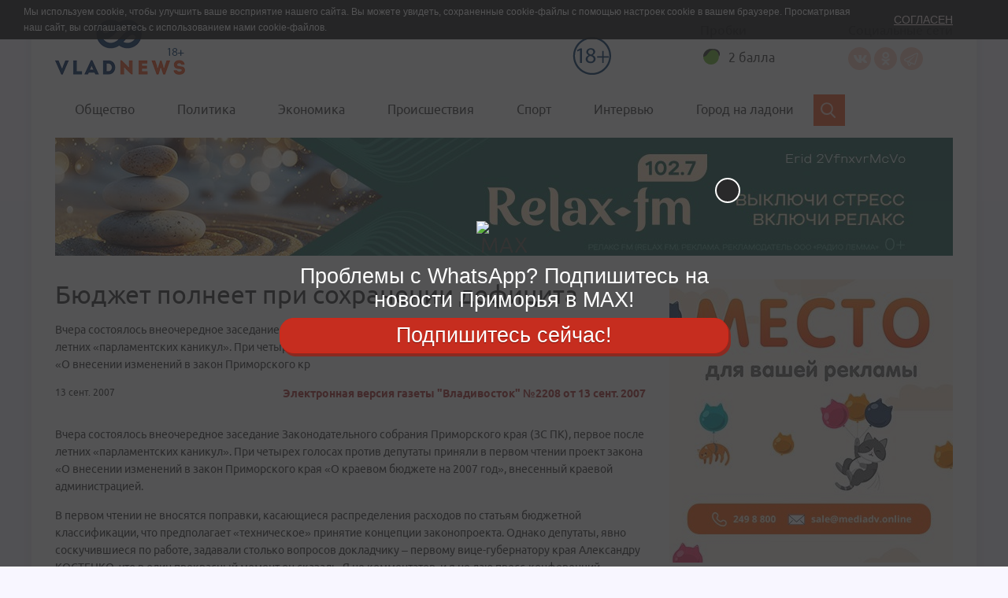

--- FILE ---
content_type: text/html; charset=UTF-8
request_url: https://vladnews.ru/ev/vl/2208/6429/byudzhet_polneet
body_size: 14539
content:
<!DOCTYPE html>
<html lang="ru">
    <head >
        <title>Бюджет полнеет при сохранении дефицита</title>
        <meta name="keywords" />
<meta name="description" content="metadescription" />
<meta name="robots" content="all" />
<meta name="viewport" content="width=device-width, initial-scale=1.0" />
<meta name="Content-type" content="text/html; charset=utf-8" />
<meta name="google-site-verification" content="7K2OK9n2fAuGt2q1oWf5KSxmPvgJH-0uF95UrY3nxf8" />
<meta name="yandex-verification" content="acca09f288e97a62" />
<meta property="og:title" content="Бюджет полнеет при сохранении дефицита" />
<meta property="og:description" content="metadescription" />
<meta property="og:url" content="//vladnews.ru/ev/vl/2208/6429/byudzhet_polneet" />
<meta property="og:type" content="article" />


        
        

            <link rel="stylesheet" href="/style.css?v2.0" type="text/css" media="all"/>
                
                                                            
            <link rel="alternate" title='RSS-лента Информационного портала Владивосток vladnews.ru", Все новости' href='/rss.xml' type='application/rss+xml'/>
            <link rel="alternate" title='RSS-лента газеты Владивосток' href='/yandex.xml' type='application/rss+xml'/>

        
        
    



    </head>

<body>
<div class="sealine-zone" data-zone="682403743"></div>
<div class="sealine-zone" data-zone="970239218"></div>
    <!--LiveInternet counter--><script type="text/javascript">
        new Image().src = "//counter.yadro.ru/hit?r"+
            escape(document.referrer)+((typeof(screen)=="undefined")?"":
                ";s"+screen.width+""+screen.height+""+(screen.colorDepth?
                    screen.colorDepth:screen.pixelDepth))+";u"+escape(document.URL)+
            ";"+Math.random();</script><!--/LiveInternet-->

<!-- Yandex.Metrika counter -->
<script type="text/javascript" >
   (function(m,e,t,r,i,k,a){m[i]=m[i]||function(){(m[i].a=m[i].a||[]).push(arguments)};
   m[i].l=1*new Date();k=e.createElement(t),a=e.getElementsByTagName(t)[0],k.async=1,k.src=r,a.parentNode.insertBefore(k,a)})
   (window, document, "script", "https://mc.yandex.ru/metrika/tag.js", "ym");

   ym(67604965, "init", {
        clickmap:true,
        trackLinks:true,
        accurateTrackBounce:true,
        webvisor:true
   });
</script>
<noscript><div><img src="https://mc.yandex.ru/watch/67604965" style="position:absolute; left:-9999px;" alt="" /></div></noscript>
<!-- /Yandex.Metrika counter -->

<div class="cookies" id="overlay" style="display: block;">
    <p><span>Мы используем cookie, чтобы улучшить ваше восприятие нашего сайта. Вы можете увидеть, сохраненные cookie-файлы с помощью настроек cookie в вашем браузере. </span>Просматривая наш сайт, вы соглашаетесь с использованием нами <a href="https://ru.wikipedia.org/wiki/Cookie" target="_blank">cookie-файлов</a>.</p>
    <button class="cookies__close-button" id="hide_popup">Согласен</button>
</div>


<script>
    function getCookie(name) {
        var cookie_arr = document.cookie.split('; ');
        var cookie_obj = {};
        for (var i=0; i<cookie_arr.length; i++) {
            var nv = cookie_arr[i].split('=');
            cookie_obj[nv[0]] = nv[1];
        }
        return cookie_obj[name];
    }
    var overlay_div = document.getElementById('overlay');
    if ( getCookie('hide_popup') === 'yes' ) {
        overlay_div.style.display='none';
    }
    else
    {
        overlay_div.style.display='block';
    }
    document.getElementById('hide_popup')
        .addEventListener('click', function() {
            var date = new Date(new Date().getTime() + 60 * 1000 * 60 * 24 * 365);
            document.cookie = "hide_popup=yes; path=/; expires=" + date.toUTCString();
            overlay_div.style.display='none';
        });
</script>


    




    <div id="panel" class="container wrapper" data-panel="true">

            
    
                    

            

            
			<!-- test -->
            
            

                    



    <header class="header">
		<script>window.yaContextCb=window.yaContextCb||[]</script>
		<script src="https://yandex.ru/ads/system/context.js" async></script>
        <div class="header-top">
            <div class="row">
                <div class="col-sm-4 col-md-2">
                    <a href="/" class="logo">
                        
<img alt="VladNews.png" title="VladNews.png" src="/uploads/reference/2020/05/25/39ad76c65c57e88707ab27f3e2840fdb006a461a.png" width="165" height="70" id="logo"  />
                    </a>
                    <div class="header-search header-search--mobile">
                        <div class="header-search__field">
                            <input type="text">
                        </div>
                                                                                                </div>
                </div>
				<!-- A2 -->
                <div class="col-md-4 col-lg-5">
                    
                                                                

                </div>
                <div class="col-xs-12 col-sm-8 col-md-6 col-lg-5">
                    <div class="header-informer-container header-mobile-menu"><!-- Мобильное меню -->
                        <button class="header-mobile-menu__button toggle-button" type=button>
                            Меню
                        </button>
                        <div style="width: 40px;">
                            <div class="header-informer hidden-xs" style="margin-left:-36px; margin-top:22px; width: 53px; height: 48px; background-position-x: 0; background-position-y: -2px; background-image: url('/bundles/app/img/18+.png?v2.0')"></div>
                        </div>

                        <div class="header-informer">
                            <span class="header-informer__title">Пробки</span>
                                                                                                                    <div class="traffic-summary__visual" style="background: white;padding-bottom: 6px;padding-right: 6px;padding-left: 2px;">
                                <div class="traffic-summary__visual-icon traffic-summary__visual-icon_color_green"></div>
                                <div class="traffic-summary__visual-text">
                                                                                                                                                    <a class="link link_theme_normal i-bem link_js_inited"  href="/traffic" target="_blank">
                                        2 балла
                                    </a>
                                </div>
                            </div>
                                                    </div>

                        <div class="header-social header-social--desktop">
                            <div class="header-social__title">Социальные сети</div>
                            <a href="https://vk.com/vladnewsru" class="header-social__link header-social__link--vk" target="_blank">Вконтакте</a>
                            <!--a href="" class="header-social__link header-social__link--fb" target="_blank">Facebook</a-->
                            <a href="http://ok.ru/group/54917522259997" class="header-social__link header-social__link--ok" target="_blank">Одноклассники</a>
                            <!--a href="http://twitter.com/Vladnews" class="header-social__link header-social__link--tw" target="_blank">Twitter</a-->
                            <!--a href="" class="header-social__link header-social__link--inst" ><p>Instagram</p></a-->
                            <a href="https://teleg.run/vladnewsru" class="header-social__link header-social__link--telegram" ><p>Telegram</p></a>

                        </div>

                    </div>
                </div>
            </div>
        </div>

                            

        <div class="row">
            <div class="col-sm-12">
                <div class="header-menu">

                                            <div class="header-menu__item">


                                                                                                     

                                                    <a class="" href="/rubrics/obshchestvo">Общество</a>
                        

                        </div>
                                            <div class="header-menu__item">


                                                                                                     

                                                    <a class="" href="/rubrics/politika">Политика</a>
                        

                        </div>
                                            <div class="header-menu__item">


                                                                                                     

                                                    <a class="" href="/rubrics/ekonomika">Экономика</a>
                        

                        </div>
                                            <div class="header-menu__item">


                                                                                                     

                                                    <a class="" href="/rubrics/proisshestviia">Происшествия</a>
                        

                        </div>
                                            <div class="header-menu__item">


                                                                                                     

                                                    <a class="" href="/rubrics/sport">Спорт</a>
                        

                        </div>
                                            <div class="header-menu__item">


                                                                                                     

                                                    <a class="" href="/rubrics/interviu">Интервью</a>
                        

                        </div>
                                            <div class="header-menu__item">


                                                                                                     

                                                    <a class="" href="/rubrics/gorod-na-ladoni">Город на ладони</a>
                        

                        </div>
                    
                </div>
                                                                                                                                                                                                                                                                                                                        
                <div class="header-search">
                    <div class="header-search__field">
                        <input type="text">
                    </div>
                                                            
                    <form id="demo-b" action="/search">
                        <input type="search" name="q" id="q" aria-label="Search">
                    </form>

                </div>
            </div>
        </div>




    </header>



                



    
        
            <div class=" hidden-sm hidden-xs"
                 data-newsb="257"
                                            style="margin-bottom: 30px;"
                    >
                
        <div class="erirtoken"></div>

        <a title="Релакс" href="/newsb/away/257" target="_blank">
            
<img alt="Релакс" title="Релакс" src="/uploads/newsb/2025/12/27/c376c81d3ae00c48118885c2d07d8d9e8d453aca.jpeg" width="1140" height="150"  />
        </a>

    

            </div>
            

                



            <div style="float:inherit">
            <div class=" hidden-md hidden-lg">
<!-- Yandex.RTB R-A-5705458-11 -->
<div id="yandex_rtb_R-A-5705458-11"></div>
<script>
window.yaContextCb.push(() => {
    Ya.Context.AdvManager.render({
        "blockId": "R-A-5705458-11",
        "renderTo": "yandex_rtb_R-A-5705458-11"
    })
})
</script>
</div>
        </div>
    

        

    
			<!-- test -->
            
    
                    

            

            

                <main>
                    

                    
                    
    
                    

            

            

                    <div class="row">
                        <div class="col-md-8">
                            
    
        
            
            
                
<main class="main-content">
    <div class="post-heading">
        <h1>Бюджет полнеет при сохранении дефицита</h1>
        <p class="post-heading__subtitle">Вчера состоялось внеочередное заседание Законодательного собрания Приморского края (ЗС ПК), первое после летних «парламентских каникул». При четырех голосах против депутаты приняли в первом чтении проект закона «О внесении изменений в закон Приморского кр</p>
        <div class="post-heading__meta">
            <span class="post-heading__time">13 сент. 2007</span>
            <a href="/ev/vl/2208" class="post-heading__theme">Электронная версия газеты &quot;Владивосток&quot; №2208  от 13 сент. 2007</a>
        </div>
    </div>

    
    <p>Вчера состоялось внеочередное заседание Законодательного собрания Приморского края (ЗС ПК), первое после летних «парламентских каникул». При четырех голосах против депутаты приняли в первом чтении проект закона «О внесении изменений в закон Приморского края «О краевом бюджете на 2007 год», внесенный краевой администрацией.</p><p>В первом чтении не вносятся поправки, касающиеся распределения расходов по статьям бюджетной классификации, что предполагает «техническое» принятие концепции законопроекта. Однако депутаты, явно соскучившиеся по работе, задавали столько вопросов докладчику – первому вице-губернатору края Александру КОСТЕНКО, что в один прекрасный момент он сказал: «Я не комментатор, и я не даю пресс-конференций».</p><p>Как уже сообщал «В», общий рост дополнительных доходов, ставший причиной очередной корректировки бюджета-2007, составил 2,559 миллиарда рублей, на столько же увеличиваются расходы. Эту сумму составляют дополнительные поступления из федерального центра (659 миллионов рублей) и поступления за счет роста собственных налоговых и неналоговых доходов краевого бюджета в размере 1,9 миллиарда рублей. Рост собственных доходов достигнут не за счет повышения налоговых ставок, но за счет увеличения массы налогов, уточнил Костенко. С учетом предлагаемых изменений доходная часть краевого бюджета текущего года составит 36,623 миллиарда рублей, расходная – 38,823 миллиарда. Прогноз Александра Костенко, сделанный в конце прошлого года при принятии краевого бюджета–2007, полностью оправдался: он говорил о том, что консолидированный бюджет Приморского края по итогам года превысит 40 миллиардов рублей, но уже сейчас ясно, что эта сумма превысит 47 млрд. рублей.</p><p>Средства, дополнительно поступающие в Приморье из федерального бюджета, имеют целевой характер и будут направлены на поддержку сельского хозяйства, реализацию приоритетных национальных проектов, высокотехнологичную медицинскую помощь приморцам, переселение граждан из ветхого и аварийного жилья.</p><p>Собственные доходы позволили увеличить финансирование ряда социально значимых направлений, причем Костенко отметил, что были учтены предложения и пожелания депутатов ЗС ПК. Дополнительные 150 миллионов рублей предложено направить на субвенции учителям, на 122 миллиона увеличиваются расходы на содержание учреждений здравоохранения, на 65 миллионов – расходы учреждений образования. Дополнительные 23 миллиона планируется выделить на материальное обеспечение приемных семей. Оказавшееся накануне вступления в отопительный сезон в плачевном положении КГУП  «Примтеплоэнерго» (которому потребители услуг предприятия задолжали более миллиарда рублей) получит-таки дополнительную финансовую помощь, но в размере не 1,5 миллиарда рублей, как хотелось бы коммунальщикам, а 800 миллионов рублей – если во втором чтении депутаты не внесут свои коррективы.</p><p>Отметим также, что 10 миллионов рублей при корректировке краевого бюджета должна получить сборная Приморья по бадминтону, которая отличается от «Луча-Энергии» высокой эффективностью использования бюджетных средств: команда «Бадминтон-Приморье» этим летом выиграла чемпионат Европы.</p>


            <p><b>Автор:</b>
            Александр Карташов Анисимович
        </p>
    
                                    
</main>
<div class="post-meta">
    <div class="post-meta__social">
            </div>
</div>




        
            <div class="hidden-md hidden-lg">
                <!-- Yandex.RTB R-A-139878-2 -->
                <div id="yandex_rtb_R-A-139878-2"></div>
                <script type="text/javascript">
                    (function(w, d, n, s, t) {
                        w[n] = w[n] || [];
                        w[n].push(function() {
                            Ya.Context.AdvManager.render({
                                blockId: "R-A-139878-2",
                                renderTo: "yandex_rtb_R-A-139878-2",
                                async: true
                            });
                        });
                        t = d.getElementsByTagName("script")[0];
                        s = d.createElement("script");
                        s.type = "text/javascript";
                        s.src = "//an.yandex.ru/system/context.js";
                        s.async = true;
                        t.parentNode.insertBefore(s, t);
                    })(this, this.document, "yandexContextAsyncCallbacks");
                </script>
            </div>

            <div class="hidden-xs">
                <!-- Yandex.RTB R-A-139878-1 -->
                <div id="yandex_rtb_R-A-139878-1"></div>
                <script type="text/javascript">
                    (function(w, d, n, s, t) {
                        w[n] = w[n] || [];
                        w[n].push(function() {
                            Ya.Context.AdvManager.render({
                                blockId: "R-A-139878-1",
                                renderTo: "yandex_rtb_R-A-139878-1",
                                async: true
                            });
                        });
                        t = d.getElementsByTagName("script")[0];
                        s = d.createElement("script");
                        s.type = "text/javascript";
                        s.src = "//an.yandex.ru/system/context.js";
                        s.async = true;
                        t.parentNode.insertBefore(s, t);
                    })(this, this.document, "yandexContextAsyncCallbacks");
                </script>
            </div>
        

<div class="comments">
            <div class="comments">
            <div id="mc-container"></div>
            <script type="text/javascript">
                cackle_widget = window.cackle_widget || [];
                cackle_widget.push({widget: 'Comment', id: 56086});
                (function() {
                    var mc = document.createElement('script');
                    mc.type = 'text/javascript';
                    mc.async = true;
                    mc.src = ('https:' == document.location.protocol ? 'https' : 'http') + '://cackle.me/widget.js';
                    var s = document.getElementsByTagName('script')[0]; s.parentNode.insertBefore(mc, s.nextSibling);
                })();
            </script>
            <a id="mc-link" href="http://cackle.me">Комментарии для сайта <b style="color:#4FA3DA">Cackl</b><b style="color:#F65077">e</b></a>
        </div>
    </div>





            
                        
                        </div>
                        <div class="col-md-4">
                            <div class="sidebar">
                                
    
                    

                    



    
        
            <div class=" hidden-sm hidden-xs"
                 data-newsb="210"
                                            style="margin-bottom: 30px;"
                    >
                
        <div class="erirtoken"></div>

        <a title="ДМЦ" href="/newsb/away/210" target="_blank">
            
<img alt="ДМЦ" title="ДМЦ" src="/uploads/newsb/2025/08/22/a16ab062ddc1962f519bda6e60c652244c6939fa.jpeg" width="360" height="360"  />
        </a>

    

            </div>
            

                


                                        
                                                                                                                                                                                                                                                                                                                                                                        

    <div class="sidebar-widget main-news">
        <div class="sidebar-widget__heading">
           Важные новости
        </div>

                                    <div class="post-item">
                    <a href="//vladnews.ru/2026-02-04/263275/goroskop_fevralya">
<img alt="21.jpg" title="21.jpg" src="/uploads/news/2026/02/03/thumb_558712_news_xl.jpeg" width="360" height="235" class="post-item__img"  />
</a>
                    <h3 class="post-item__title"><a href="//vladnews.ru/2026-02-04/263275/goroskop_fevralya">Гороскоп на 4 февраля</a></h3>
                                        <span class="post-item__date">
                                                    сегодня, 07:19
                                            </span>
                </div>
                                                <div class="post-item">
                    <div class="clearfix">
                        <a href="//vladnews.ru/2026-02-03/263308/nalogovye_itogi">
<img alt="5641545845641.jpg" title="5641545845641.jpg" src="/uploads/news/2026/02/03/thumb_558774_news_xxs.jpeg" width="125" height="80" class="post-item__img-float"  />
</a>
                        <p><a href="//vladnews.ru/2026-02-03/263308/nalogovye_itogi">Налоговые итоги Приморья: драйверы роста и новые режимы</a></p>
                    </div>
                </div>
                                                <div class="post-item">
                    <div class="clearfix">
                        <a href="//vladnews.ru/2026-02-03/263307/eksportnyy_potencial">
<img alt="thumb_558730_news_xxxl (1).jpeg" title="thumb_558730_news_xxxl (1).jpeg" src="/uploads/news/2026/02/03/thumb_558773_news_xxs.jpeg" width="125" height="80" class="post-item__img-float"  />
</a>
                        <p><a href="//vladnews.ru/2026-02-03/263307/eksportnyy_potencial">Экспортный потенциал Приморья: от морских биодобавок до медтуризма</a></p>
                    </div>
                </div>
                                                <div class="post-item">
                    <div class="clearfix">
                        <a href="//vladnews.ru/2026-02-03/263305/primore_vveli">
<img alt="thumb_557281_news_xxxl.jpeg" title="thumb_557281_news_xxxl.jpeg" src="/uploads/news/2026/02/03/thumb_558768_news_xxs.jpeg" width="125" height="80" class="post-item__img-float"  />
</a>
                        <p><a href="//vladnews.ru/2026-02-03/263305/primore_vveli">В Приморье ввели режим повышенной готовности из-за грядущих снегопадов</a></p>
                    </div>
                </div>
                    
    </div>



                



    
        
            <div class=" hidden-sm hidden-xs"
                 data-newsb="211"
                                            style="margin-bottom: 30px;"
                    >
                
        <div class="erirtoken"></div>

        <a title="ДМЦ" href="/newsb/away/211" target="_blank">
            
<img alt="ДМЦ" title="ДМЦ" src="/uploads/newsb/2025/08/22/402a75aa767482c0d9e3880c03e98943632c9387.jpeg" width="360" height="360"  />
        </a>

    

            </div>
            

                



    <div class="sidebar-widget other-news">
        <div class="sidebar-widget__heading">
            Другие новости
        </div>
                         <div class="post-item post-border ">
        <div class="clearfix">
            <a href="//vladnews.ru/2026-02-04/263275/goroskop_fevralya">
<img alt="21.jpg" title="21.jpg" src="/uploads/news/2026/02/03/thumb_558712_news_xxs.jpeg" width="125" height="80" class="post-item__img-float"  />
</a>
            <div class="post-item__title"><a href="//vladnews.ru/2026-02-04/263275/goroskop_fevralya">Гороскоп на 4 февраля</a></div>
        </div>
        <p><a href="//vladnews.ru/2026-02-04/263275/goroskop_fevralya">Сегодня гороскоп не будет склонять к поиску легких путей, наоборот, чем изворотливее путь, тем интереснее</a></p>
        <span class="post-item__date">
                            сегодня, 07:19
                    </span>
                                            </div>

                         <div class="post-item post-border ">
        <div class="clearfix">
            <a href="//vladnews.ru/2026-02-04/263266/roskachestve_obyasnili">
<img alt="795c6691009311f1a1ccf27b0edfe657_1.jpg" title="795c6691009311f1a1ccf27b0edfe657_1.jpg" src="/uploads/news/2026/02/03/thumb_558700_news_xxs.jpeg" width="125" height="80" class="post-item__img-float"  />
</a>
            <div class="post-item__title"><a href="//vladnews.ru/2026-02-04/263266/roskachestve_obyasnili">В Роскачестве объяснили, какие продукты к Масленице лучше купить уже сейчас</a></div>
        </div>
        <p><a href="//vladnews.ru/2026-02-04/263266/roskachestve_obyasnili">Эксперт рекомендует заранее приобрести базовые продукты для блинов</a></p>
        <span class="post-item__date">
                            сегодня, 06:28
                    </span>
                                            </div>

                         <div class="post-item post-border ">
        <div class="clearfix">
            <a href="//vladnews.ru/2026-02-04/263273/samym_dlinnym">
<img alt="image (1).jpg" title="image (1).jpg" src="/uploads/news/2026/02/03/thumb_558709_news_xxs.jpeg" width="125" height="80" class="post-item__img-float"  />
</a>
            <div class="post-item__title"><a href="//vladnews.ru/2026-02-04/263273/samym_dlinnym">Самым длинным рабочим месяцем в 2026 году будет июль</a></div>
        </div>
        <p><a href="//vladnews.ru/2026-02-04/263273/samym_dlinnym">По 22 рабочих дня ожидается в апреле, сентябре, октябре и декабре</a></p>
        <span class="post-item__date">
                            сегодня, 05:28
                    </span>
                                            </div>

                         <div class="post-item post-border ">
        <div class="clearfix">
            <a href="//vladnews.ru/2026-02-04/263221/eksperty_rasskazali">
<img alt="2026-02-02 12.34.31.jpg" title="2026-02-02 12.34.31.jpg" src="/uploads/news/2026/02/02/thumb_558641_news_xxs.jpeg" width="125" height="80" class="post-item__img-float"  />
</a>
            <div class="post-item__title"><a href="//vladnews.ru/2026-02-04/263221/eksperty_rasskazali">Эксперты рассказали о рисках заражения вирусом Нипах</a></div>
        </div>
        <p><a href="//vladnews.ru/2026-02-04/263221/eksperty_rasskazali">Инфекция может вызывать тяжёлые поражения нервной системы</a></p>
        <span class="post-item__date">
                            сегодня, 04:32
                    </span>
                                            </div>

        
                                </div>


                



    
            

                



    <div class="sidebar-widget">
        <h3 class="sidebar-widget__title">Фоторепортаж</h3>
        <div class="photo-story">
                            <div class="photo-story__item">
                    <div class="photo-story__label">
                        27 фото
                    </div>
                    <a href="//vladnews.ru/2026-01-27/262897/vladivostoke_pochtili">
                        
<img alt="Vozlozhenie-_18_.jpg" title="Vozlozhenie-_18_.jpg" src="/uploads/news/2026/01/27/thumb_558216_news_s.jpeg" width="250" height="250"  />
                    </a>
                    <a href="//vladnews.ru/2026-01-27/262897/vladivostoke_pochtili" class="photo-story__title">
                        Во Владивостоке почтили память защитников и жителей блокадного Ленинграда
                    </a>
                </div>
                            <div class="photo-story__item">
                    <div class="photo-story__label">
                        8 фото
                    </div>
                    <a href="//vladnews.ru/2026-01-25/262742/vladivostoke_pochtili">
                        
<img alt="1-_3_.jpg" title="1-_3_.jpg" src="/uploads/news/2026/01/25/thumb_558018_news_s.jpeg" width="250" height="250"  />
                    </a>
                    <a href="//vladnews.ru/2026-01-25/262742/vladivostoke_pochtili" class="photo-story__title">
                        Во Владивостоке почтили память Владимира Высоцкого традиционным концертом
                    </a>
                </div>
                            <div class="photo-story__item">
                    <div class="photo-story__label">
                        9 фото
                    </div>
                    <a href="//vladnews.ru/2026-01-25/262732/teplye_basseyny">
                        
<img alt="kontseptsiyu-razvitiya-SHamory-predstavili-vo-Vladivostoke-_1_.jpg" title="kontseptsiyu-razvitiya-SHamory-predstavili-vo-Vladivostoke-_1_.jpg" src="/uploads/news/2026/01/25/thumb_557989_news_s.jpeg" width="250" height="250"  />
                    </a>
                    <a href="//vladnews.ru/2026-01-25/262732/teplye_basseyny" class="photo-story__title">
                        Теплые бассейны и новый променад: Шамора станет круглоголичным курортом
                    </a>
                </div>
                        <!--
            <div class="photo-story__item">
                <div class="photo-story__label">
                    7 фото
                </div>
                <a href="#">
                    <img src="img/photo-story-img-2.jpg" alt="">
                </a>
                <a href="#" class="photo-story__title">
                    Такие однотипные, но родные края
                </a>
            </div>
            <div class="photo-story__item">
                <div class="photo-story__label">
                    7 фото
                </div>
                <a href="#">
                    <img src="img/photo-story-img-3.jpg" alt="">
                </a>
                <a href="#" class="photo-story__title">
                    Конкурс бариста, выиграл наш земляк
                </a>
            </div>
            <div class="photo-story__item">
                <div class="photo-story__label">
                    7 фото
                </div>
                <a href="#">
                    <img src="img/photo-story-img-4.jpg" alt="">
                </a>
                <a href="#" class="photo-story__title">
                    Работа руками. Прошла выставка ручной работы
                </a>
            </div> -->
        </div>
    </div>



        

            
                            </div>
                        </div>
                    </div>

                    
    
                    

            

            

                    <div class="row">
                        <div class="col-sm-12">
                            
    
                    

            

            
                        </div>
                    </div>

                </main>

                            
            

                    


                                
                    
                                                                


                                    
                            
    <footer class="footer">
        <div class="row">
            <div class="col-sm-3">
                <p>© 1997 - 2026 VLADNEWS</p>
                <p>При любом использовании материалов ссылка на vladnews.ru обязательна. Коммерческий отдел 8 (423) 249-8800</p>
                <div class="policy">
                     <a href="/policy">Политика обработки персональных данных</a>
                </div>
            </div>
            <div class="col-sm-9">
                <div class="footer-menu">
                    <b class="footer-menu__title">Рубрики</b>
                    <ul class="footer-menu__list">

                                                                                                                        <li class="footer-menu__item"> <a href="/rubrics/obshchestvo">Общество</a></li>
                                                                                                                                                                                    <li class="footer-menu__item"> <a href="/rubrics/politika">Политика</a></li>
                                                                                                                                                                                    <li class="footer-menu__item"> <a href="/rubrics/ekonomika">Экономика</a></li>
                                                                                                                                                                                    <li class="footer-menu__item"> <a href="/rubrics/proisshestviia">Происшествия</a></li>
                                                                                                                                                                                                                                                
                    </ul>
                    <ul class="footer-menu__list" >
                                                                                                                                                                                                                                                                                                    <li class="footer-menu__item"> <a href="/rubrics/sport">Спорт</a></li>
                                                                                                                <li class="footer-menu__item"> <a href="/rubrics/interviu">Интервью</a></li>
                                                                                                                <li class="footer-menu__item"> <a href="/rubrics/gorod-na-ladoni">Город на ладони</a></li>
                                                                        </ul>
                </div>
                <div class="footer-menu">

                    <b class="footer-menu__title">Издательство</b>

                                                <ul class="footer-menu__list">
            
                <li class="footer-menu__item li-first">        <a href="/reklama" class="">Реклама</a>        
    </li>

    
                <li class="footer-menu__item last">        <a href="/about" class="">Редакция</a>        
    </li>


    </ul>


                                                <ul class="footer-menu__list">
            
                <li class="footer-menu__item li-first">        <a href="/arch" class="">Архив газеты &quot;Владивосток&quot;</a>        
    </li>

    
                <li class="footer-menu__item last">        <a href="/archive" class="">Архив новостей</a>        
    </li>


    </ul>


                </div>
                <div class="footer-menu">
                    <b class="footer-menu__title">Социальные сети</b>
                                                <ul class="footer-menu__list">
            
                <li class="footer-menu__item li-first">        <a href="https://vk.com/vladnewsru" class="">vkontakte</a>        
    </li>

    
                <li class="footer-menu__item">        <a href="http://ok.ru/group/54917522259997" class="">Одноклассники</a>        
    </li>

    
                <li class="footer-menu__item last">        <a href="https://teleg.run/vladnewsru" class="">Телеграм</a>        
    </li>


    </ul>

                </div>
            </div>
            <div class="col-sm-8">
                <div class="footer__certificate">
				<!-- выходные данные -->
                    <div>На данном сайте распространяется информация сетевого издания "VLADNEWS" - свидетельство о регистрации СМИ ЭЛ № ФС 77 - 72742, выдано Федеральной службой по надзору в сфере связи, информационных технологий и массовых коммуникаций (Роскомнадзор) 17 мая 2018 г. Учредитель ООО "Дальневосточный Медиа Центр". 690091, Приморский край, г. Владивосток, ул. Уборевича, д.20А, офис 13.  Главный редактор Юркевич Дмитрий Юрьевич. Адрес редакции: 690091, Приморский край, г. Владивосток, ул. Уборевича, д.20А, офис 13. Тел.: +7 (423) 2-415-600.</div>
<p><strong><a href="https://mediadv.online/">https://mediadv.online/</a></strong></p>
<div>Электронный адрес редакции: vladnews@inbox.ru. Отдел продаж «Дальневосточный Медиа Центр» sale@mediadv.online. Тел.: +7 (423) 249-8-800. 
18+</div>

<script type="text/javascript">	
	function installcookie(name, dat) {
		var expires;
		var cookstr;
		var days=30;
		expires = new Date(Date.now() + days * 24 * 60 * 60 * 1000).toUTCString();
		cookstr = name + "=" + encodeURIComponent(dat) + "; expires=" + expires + "; path=/";
		document.cookie = cookstr;
	}
	
	function findCoockie() {
		console.log("HH");
		var myCookie = getCookie("nkustcook");
		if (myCookie == null) {
			installcookie("nkustcook",1);
			return false;
			// do cookie doesn't exist stuff;
		} else {
			// do cookie exists stuff
			return true;
		}
	}

	function searchCoockie() {
		var myCookie = getCookie("nkustcook");
		if (myCookie == null) {
			return false;
		} else {
			return true;
		}
	}
	
	function getCookie(name) {
		var dc = document.cookie;
		var prefix = name + "=";
		var begin = dc.indexOf("; " + prefix);
		if (begin == -1) {
			begin = dc.indexOf(prefix);
			if (begin != 0) return null;
		}
		else
		{
			begin += 2;
			var end = document.cookie.indexOf(";", begin);
			if (end == -1) {
			end = dc.length;
			}
		}
		// because unescape has been deprecated, replaced with decodeURI
		//return unescape(dc.substring(begin + prefix.length, end));
		return decodeURI(dc.substring(begin + prefix.length, end));
	} 
	
	
	function getRandomInt(min, max) {
		min = Math.ceil(min);
		max = Math.floor(max);
		return Math.floor(Math.random() * (max - min + 1)) + min;
	}

		
	
		if (searchCoockie() == false) {
				
			var whatsarr = new Array(
'https://chat.whatsapp.com/EwVrpFB83yj9NVk8AT00MY',
'https://chat.whatsapp.com/EwVrpFB83yj9NVk8AT00MY'
				);
			var instalink = 'https://www.instagram.com/astv_ru/';
			var maxlink = 'https://max.ru/vladnews';
			var customlink = 'https://t.me/vladnewsru/9210';
			var tglink = 'https://t.me/vladnewsru';
			var d = new Date();
			var n = d.getHours();
			var w = d.getDay();
			var showpopupvar = 0; /* always show popup, even if cookie set */
			var showpopuptimer = 1; /* seconds before popup */
			var whrand = getRandomInt(0, whatsarr.length-1);
			var whlink = whatsarr[whrand];

			/** check if mobile **/
			window.mobileAndTabletcheck = function() {
				var check = false; (function(a){if(/(android|bb\d+|meego).+mobile|avantgo|bada\/|blackberry|blazer|compal|elaine|fennec|hiptop|iemobile|ip(hone|od)|iris|kindle|lge |maemo|midp|mmp|mobile.+firefox|netfront|opera m(ob|in)i|palm( os)?|phone|p(ixi|re)\/|plucker|pocket|psp|series(4|6)0|symbian|treo|up\.(browser|link)|vodafone|wap|windows ce|xda|xiino|android|ipad|playbook|silk/i.test(a)||/1207|6310|6590|3gso|4thp|50[1-6]i|770s|802s|a wa|abac|ac(er|oo|s\-)|ai(ko|rn)|al(av|ca|co)|amoi|an(ex|ny|yw)|aptu|ar(ch|go)|as(te|us)|attw|au(di|\-m|r |s )|avan|be(ck|ll|nq)|bi(lb|rd)|bl(ac|az)|br(e|v)w|bumb|bw\-(n|u)|c55\/|capi|ccwa|cdm\-|cell|chtm|cldc|cmd\-|co(mp|nd)|craw|da(it|ll|ng)|dbte|dc\-s|devi|dica|dmob|do(c|p)o|ds(12|\-d)|el(49|ai)|em(l2|ul)|er(ic|k0)|esl8|ez([4-7]0|os|wa|ze)|fetc|fly(\-|_)|g1 u|g560|gene|gf\-5|g\-mo|go(\.w|od)|gr(ad|un)|haie|hcit|hd\-(m|p|t)|hei\-|hi(pt|ta)|hp( i|ip)|hs\-c|ht(c(\-| |_|a|g|p|s|t)|tp)|hu(aw|tc)|i\-(20|go|ma)|i230|iac( |\-|\/)|ibro|idea|ig01|ikom|im1k|inno|ipaq|iris|ja(t|v)a|jbro|jemu|jigs|kddi|keji|kgt( |\/)|klon|kpt |kwc\-|kyo(c|k)|le(no|xi)|lg( g|\/(k|l|u)|50|54|\-[a-w])|libw|lynx|m1\-w|m3ga|m50\/|ma(te|ui|xo)|mc(01|21|ca)|m\-cr|me(rc|ri)|mi(o8|oa|ts)|mmef|mo(01|02|bi|de|do|t(\-| |o|v)|zz)|mt(50|p1|v )|mwbp|mywa|n10[0-2]|n20[2-3]|n30(0|2)|n50(0|2|5)|n7(0(0|1)|10)|ne((c|m)\-|on|tf|wf|wg|wt)|nok(6|i)|nzph|o2im|op(ti|wv)|oran|owg1|p800|pan(a|d|t)|pdxg|pg(13|\-([1-8]|c))|phil|pire|pl(ay|uc)|pn\-2|po(ck|rt|se)|prox|psio|pt\-g|qa\-a|qc(07|12|21|32|60|\-[2-7]|i\-)|qtek|r380|r600|raks|rim9|ro(ve|zo)|s55\/|sa(ge|ma|mm|ms|ny|va)|sc(01|h\-|oo|p\-)|sdk\/|se(c(\-|0|1)|47|mc|nd|ri)|sgh\-|shar|sie(\-|m)|sk\-0|sl(45|id)|sm(al|ar|b3|it|t5)|so(ft|ny)|sp(01|h\-|v\-|v )|sy(01|mb)|t2(18|50)|t6(00|10|18)|ta(gt|lk)|tcl\-|tdg\-|tel(i|m)|tim\-|t\-mo|to(pl|sh)|ts(70|m\-|m3|m5)|tx\-9|up(\.b|g1|si)|utst|v400|v750|veri|vi(rg|te)|vk(40|5[0-3]|\-v)|vm40|voda|vulc|vx(52|53|60|61|70|80|81|83|85|98)|w3c(\-| )|webc|whit|wi(g |nc|nw)|wmlb|wonu|x700|yas\-|your|zeto|zte\-/i.test(a.substr(0,4))) check = true;})(navigator.userAgent||navigator.vendor||window.opera);
				return check;
			};
											
			function showpopup() {
				var tmp = document.getElementById("fullscreenmf");
				tmp.style.opacity = "1";
				tmp.style.display = "block";
				var tmp = document.getElementById("clfullscreenbutton");
				tmp.style.display = "block";
				showpopupvar = 0;
			}
											
			function hidepopup() {
				installcookie("nkustcook",1);
				document.getElementById("fullscreenmf").remove();
				//document.getElementById("fullscreenmf").style.display = "none";
			}
							
			function openlink(URL) {
				installcookie("nkustcook",1);
				document.getElementById("fullscreenmf").remove();
				//document.getElementById("fullscreenmf").style.display = "none";
				if (typeof URL !== 'undefined') {
					window.open(URL, '_blank');
				}
			}

			var blockwidth = 600;
			var fontsize = 27;
			var clfontsize = 18;
			var mobilecoef = 1;
			/*random or manual?*/
			var randtxt = 0;
			
			if (randtxt == 1) {
				ctt = getRandomInt(0,2);
			}
			
			/*select if manual*/
			if (randtxt == 0) {
				ctt = 3; /* 0 - wh, 1 - tg, 2 - insta, 3 - MAX, 4 - custom */
			}
			
			if (ctt == 0) {
				var buttontxt = document.createTextNode("Нажать здесь");
				var URL = whlink;
			}
			if (ctt == 1) {
				var buttontxt = document.createTextNode("Подписаться");
				var URL = tglink;
			}
			if (ctt == 2) {
				var buttontxt = document.createTextNode("Подпишитесь сейчас!");
				var URL = instalink;
			}
			if (ctt == 3) {
				var buttontxt = document.createTextNode("Подпишитесь сейчас!");
				var URL = maxlink;
			}
			if (ctt == 4) {
				var buttontxt = document.createTextNode("Подписаться!");
				var URL = customlink;
			}
			var buttontxtclose = document.createTextNode("Закрыть");

			var mobile = window.mobileAndTabletcheck();
			if (mobile) {
				fontsize = fontsize * mobilecoef;
				blockwidth = 280;
			}
			var mobile = window.mobileAndTabletcheck();
			if (mobile) {
				fontsize = fontsize * mobilecoef;
			}
			var lineheig = fontsize*1.1;
			//var showtimer = setInterval(whTimer, showpopuptimer * 1000);				

			/** overlay **/
			var overlay = document.createElement('div');
			overlay.id = 'fullscreenmf';
			overlay.style.cssText = 'margin: 0px; padding:0; z-index: 9991; position: absolute; width: 100%; height: 100%; background-color: rgba(41, 41, 42, 0.8); top: 0; left: 0;';
			overlay.onclick = function (e) {openlink(URL)};
			document.body.appendChild(overlay);

			/** center **/
			var center = document.createElement('div');
			center.id = 'centerfs';
			center.style.cssText = 'margin: 0; padding: 15px; font-size: ' + fontsize + 'px; line-height: ' + lineheig + 'px; z-index: 9993; position: absolute; top: 50%; left: 50%; margin-right: -50%; transform: translate(-50%, -50%);  width: ' + blockwidth + 'px; text-align: center;';
			document.getElementById("fullscreenmf").appendChild(center);
			
			/** whatsapp logo container **/
			var elem = document.createElement('div');
			elem.id = 'fssocaillogo';
			elem.style.cssText = 'margin: 10px auto; z-index: 9994; width: 70px; height: auto;';
			document.getElementById("centerfs").appendChild(elem);

			/** whatsapp logo **/
			var imgw = 70;
			var imgh = 70;
			var imgwh = document.createElement('img');

			if (ctt == 0) {
				imgwh.src = "https://astv.ru/Content/whatsapp/images/logo-whatsapp.png";
				imgwh.title = "WhatsApp";
				
				var ifr = document.createElement('a');
				ifr.id = 'fullscreenmfa';
				var linkText = document.createTextNode("Читайте свежие новости Владивостока, Приморья и Дальнего Востока в WhatsAPP, просто нажмите ссылку!");
				ifr.appendChild(linkText);
				ifr.href = whlink;
				ifr.title = "WhatsApp";
				ifr.target = "_blank";
				ifr.style.cssText = 'color: white;text-decoration: none;font-family: "Roboto Slab", "arial narrow", sans-serif; font-size:' + fontsize + 'px; line-height: ' + lineheig + 'px; text-shadow: rgb(0 0 0) 1px 1px 1px;';
			}
			if (ctt == 1) {
				imgwh.src = "https://astv.ru/Content/whatsapp/images/tglogo_big.png";
				imgwh.title = "Telegram";
				
				var ifr = document.createElement('a');
				ifr.id = 'fullscreenmfa';
				var linkText = document.createTextNode("Новости Владивостока и Дальнего Востока в Telegram");
				ifr.appendChild(linkText);
				ifr.href = tglink;
				ifr.title = "Telegram";
				ifr.target = "_blank";
				ifr.style.cssText = 'color: white;text-decoration: none;font-family: "Roboto Slab", "arial narrow", sans-serif; font-size: ' + fontsize + 'px; line-height: ' + lineheig + 'px;';
			}
			if (ctt == 2) {
				imgwh.src = "https://astv.ru/Content/whatsapp/images/insta_70x70.png";
				imgwh.title = "Instagram";
				
				var ifr = document.createElement('a');
				ifr.id = 'fullscreenmfa';
				var linkText = document.createTextNode("@astv_ru - главный Instagram-паблик Сахалина и Курил.\r\nВы ещё не с нами?\r\n");
				ifr.appendChild(linkText);
				ifr.href = instalink;
				ifr.title = "Instagram";
				ifr.target = "_blank";
				ifr.style.cssText = 'color: white;text-decoration: none;font-family: "Roboto Slab", "arial narrow", sans-serif; font-size: ' + fontsize + 'px; line-height: ' + lineheig + 'px;';
			}
			if (ctt == 3) {
				imgwh.src = "https://astv.ru/Content/whatsapp/images/max_70x70.png";
				imgwh.title = "MAX";
				
				var ifr = document.createElement('a');
				ifr.id = 'fullscreenmfa';
				var linkText = document.createTextNode("Проблемы с WhatsApp?\r\nПодпишитесь на новости Приморья в MAX!\r\n");
				ifr.appendChild(linkText);
				ifr.href = maxlink;
				ifr.title = "MAX";
				ifr.target = "_blank";
				ifr.style.cssText = 'color: white;text-decoration: none;font-family: "Roboto Slab", "arial narrow", sans-serif; font-size: ' + fontsize + 'px; line-height: ' + lineheig + 'px;';
			}
			if (ctt == 4) {
				imgwh.src = "https://astv.ru/Content/whatsapp/images/tglogo_big.png";
				imgwh.title = "Instagram";
				
				var ifr = document.createElement('a');
				ifr.id = 'fullscreenmfa';
				var linkText = document.createTextNode("Хочешь живую ёлку - подписывайся\r\n");
				ifr.appendChild(linkText);
				ifr.href = customlink;
				ifr.title = "Викторина";
				ifr.target = "_blank";
				ifr.style.cssText = 'color: white;text-decoration: none;font-family: "Roboto Slab", "arial narrow", sans-serif; font-size: ' + fontsize + 'px; line-height: ' + lineheig + 'px;';
			}
			imgwh.width = imgw*mobilecoef;
			imgwh.height = imgh*mobilecoef;
			imgwh.onclick = function (e) {openlink(URL)};
			document.getElementById("fssocaillogo").appendChild(imgwh);
			
			document.getElementById("centerfs").appendChild(ifr);
			
			/** button **/
			var buttonwrapper = document.createElement('div');
			buttonwrapper.id = 'buttonwrapper';
			buttonwrapper.style.cssText = 'display: block; text-align: center; margin-top: 8px;';
			document.getElementById("centerfs").appendChild(buttonwrapper);
			
			
			/** Subscribe button **/
			var fsbutton = document.createElement('a');
			fsbutton.id = 'fullscreenbutton';
			fsbutton.href = URL;
			fsbutton.target = "_blank";
			fsbutton.appendChild(buttontxt);
			fsbutton.style.cssText = 'z-index: 9995; box-shadow: 3px 4px 0px 0px #8a2a21; background-color:#c62d1f; border-radius:18px; border:1px solid #d02718; display:block; cursor:pointer; color:#ffffff; font-family:"Roboto Slab", "arial narrow", sans-serif; font-size:' + fontsize + 'px; padding:7px 25px; text-decoration:none; text-shadow:0px 1px 0px #810e05;';
			fsbutton.onclick = function (f) {hidepopup()};
			document.getElementById("buttonwrapper").appendChild(fsbutton);
			
			/** Close button **/
			var close = document.createElement('div');
			close.id = 'clfullscreenbutton';
			close.innerHTML = "";
			close.onclick = function (g) {hidepopup()};
			close.style.cssText = "margin: 0px; padding:3px; font-size: ' + fontsize + 'px; z-index: 99999;position: absolute;right: 0;top: -30px; cursor: pointer; color: white; font-family: sans-serif; width: 32px; height: 32px; text-align: center; border-radius: 30px; border: 2px solid #fff; background: rgba(41, 41, 42, 1) url('https://astv.ru/Content/whatsapp/images/close.png') no-repeat center center;";
			document.getElementById("buttonwrapper").appendChild(close);
		}
	</script>
                </div>

            </div>
            <div class="col-sm-2">
                <div class="footer__certificate">
                <!--LiveInternet logo--><a href="//www.liveinternet.ru/click"
                                           target="_blank" aria-label="Статистика Liveinternet"><img src="//counter.yadro.ru/logo?14.6"
                                                                title="LiveInternet: показано число просмотров за 24 часа, посетителей за 24 часа и за сегодня"
                                                                alt="" border="0" width="88" height="31"/></a><!--/LiveInternet-->
                </div>
            </div>

            <div class="col-sm-2">
                <div class="footer__certificate">
				
                </div>
            </div>
        </div>
    </footer>



        

    
                </div>
	
    
            

                    

<script>window.yaContextCb=window.yaContextCb||[]</script>
<script src="https://yandex.ru/ads/system/context.js" async></script>
    <nav id="menu">
        <div class="links-list">

                            <div class="header-menu__item">

                                                                                    
                                            <a class=" links-list__link" href="/rubrics/obshchestvo">Общество</a>
                    
                                                                                                                            </div>
                            <div class="header-menu__item">

                                                                                    
                                            <a class=" links-list__link" href="/rubrics/politika">Политика</a>
                    
                                                                                                                            </div>
                            <div class="header-menu__item">

                                                                                    
                                            <a class=" links-list__link" href="/rubrics/ekonomika">Экономика</a>
                    
                                                                                                                            </div>
                            <div class="header-menu__item">

                                                                                    
                                            <a class=" links-list__link" href="/rubrics/proisshestviia">Происшествия</a>
                    
                                                                                                                            </div>
                            <div class="header-menu__item">

                                                                                    
                                            <a class=" links-list__link" href="/rubrics/sport">Спорт</a>
                    
                                                                                                                            </div>
                            <div class="header-menu__item">

                                                                                    
                                            <a class=" links-list__link" href="/rubrics/interviu">Интервью</a>
                    
                                                                                                                            </div>
                            <div class="header-menu__item">

                                                                                    
                                            <a class=" links-list__link" href="/rubrics/gorod-na-ladoni">Город на ладони</a>
                    
                                                                                                                            </div>
            
        </div>
        <div class="header-social mobile-menu__social-links">
            <div class="header-social__title">Социальные сети</div>
            <a href="https://vk.com/vladnewsru" class="header-social__link header-social__link--vk">
                Вконтакте
            </a>
            <!--a href="https://www.facebook.com/Vladnewsru" class="header-social__link header-social__link--fb">
                Facebook
            </a-->
            <a href="https://ok.ru/group/54917522259997" class="header-social__link header-social__link--ok">
                Одноклассники
            </a>
            <!--a href="https://www.instagram.com/riavladnews/" class="header-social__link header-social__link--inst">
                Instagram
            </a-->
            <a href="https://twitter.com/Vladnews" class="header-social__link header-social__link--tw">
                Twitter
            </a>
            <a href="https://t.me/Vladnewsru" class="header-social__link header-social__link--telegram">
                Telegram
            </a>

        </div>
    </nav>




        

    

                        
    

    <script src="/bundles/fosjsrouting/js/router.js?v2.0"></script>
    <script src="/js/routing?callback=fos.Router.setData"></script>
                <script src="/bundles/app/js/jquery-2.1.4.min.js?v2.0" type="text/javascript"></script>
            <script src="//cdnjs.cloudflare.com/ajax/libs/fotorama/4.6.4/fotorama.js" type="text/javascript"></script>
            <script src="/bundles/app/js/jquery.gallery.js?v2.0" type="text/javascript"></script>
            <script src="/bundles/app/js/classie.js?v2.0" type="text/javascript"></script>
            <script src="/bundles/app/js/owl.carousel.min.js?v2.0" type="text/javascript"></script>
            <script src="/bundles/app/js/slideout.min.js?v2.0" type="text/javascript"></script>
    



            <script src="/js/fdefd49.js?v2.0"></script>
    


</body>
</html>


--- FILE ---
content_type: application/javascript
request_url: https://vladnews.ru/js/routing?callback=fos.Router.setData
body_size: 310
content:
/**/fos.Router.setData({"base_url":"","routes":{"vijo_banner_increment_click":{"tokens":[["text","\/newsb\/increment-click"]],"defaults":[],"requirements":[],"hosttokens":[],"methods":[],"schemes":[]},"vijo_news_archive":{"tokens":[["variable","\/","\\d+","page"],["text","\/archive"]],"defaults":{"page":1},"requirements":{"page":"\\d+"},"hosttokens":[],"methods":[],"schemes":[]},"vijo_news_post_alias":{"tokens":[["variable","\/","[^\/]++","slug"],["variable","\/","[^\/]++","id"],["text","\/post"]],"defaults":[],"requirements":[],"hosttokens":[],"methods":[],"schemes":[]},"vijo_news_rubrics":{"tokens":[["variable","\/","[^\/]++","page"],["variable","\/","[^\/]++","slug"],["text","\/rubrics"]],"defaults":{"page":1},"requirements":[],"hosttokens":[],"methods":[],"schemes":[]}},"prefix":"","host":"vladnews.ru","scheme":"https"});

--- FILE ---
content_type: image/svg+xml
request_url: https://vladnews.ru/bundles/app/img/traffic.svg
body_size: 1673
content:
<svg width="88" height="20" viewBox="0 0 88 20" xmlns="http://www.w3.org/2000/svg"><title>Sprite</title><g fill-rule="nonzero" fill="none"><path d="M9.92 20c5.48 0 9.92-4.44 9.92-9.92C19.84 4.6 15.4.16 9.92.16 4.44.16 0 4.6 0 10.08 0 15.56 4.44 20 9.92 20z" fill="#D7D6D6"/><path d="M12.4.16c6.153 0 8.68 3.06 8.68 6.82 0 1.12-.453 2.166-1.24 3.1 0-4.786-3.337-8.68-7.44-8.68-2.052 0-3.913 1.595-5.26 3.168-1.53 1.788-2.186 2.865-3.196 3.876A5.56 5.56 0 0 1 0 10.08C0 4.61 4.45.16 9.92.16h2.48z" fill="#333"/><path d="M31.92 20c5.48 0 9.92-4.44 9.92-9.92 0-5.48-4.44-9.92-9.92-9.92C26.44.16 22 4.6 22 10.08c0 5.48 4.44 9.92 9.92 9.92z" fill="#71B732"/><path d="M34.4.16c6.153 0 8.68 3.06 8.68 6.82 0 1.12-.453 2.166-1.24 3.1 0-4.786-3.337-8.68-7.44-8.68-2.052 0-3.913 1.595-5.26 3.168-1.53 1.788-2.186 2.865-3.196 3.876A5.56 5.56 0 0 1 22 10.08C22 4.61 26.45.16 31.92.16h2.48z" fill="#333"/><g><path d="M75.92 20c5.48 0 9.92-4.44 9.92-9.92 0-5.48-4.44-9.92-9.92-9.92C70.44.16 66 4.6 66 10.08c0 5.48 4.44 9.92 9.92 9.92z" fill="#F33"/><path d="M78.4.16c6.153 0 8.68 3.06 8.68 6.82 0 1.12-.453 2.166-1.24 3.1 0-4.786-3.337-8.68-7.44-8.68-2.052 0-3.913 1.595-5.26 3.168-1.53 1.788-2.186 2.865-3.196 3.876A5.56 5.56 0 0 1 66 10.08C66 4.61 70.45.16 75.92.16h2.48z" fill="#333"/></g><g><path d="M53.92 20c5.48 0 9.92-4.44 9.92-9.92 0-5.48-4.44-9.92-9.92-9.92C48.44.16 44 4.6 44 10.08c0 5.48 4.44 9.92 9.92 9.92z" fill="#FC0"/><path d="M56.4.16c6.153 0 8.68 3.06 8.68 6.82 0 1.12-.453 2.166-1.24 3.1 0-4.786-3.337-8.68-7.44-8.68-2.052 0-3.913 1.595-5.26 3.168-1.53 1.788-2.186 2.865-3.196 3.876A5.56 5.56 0 0 1 44 10.08C44 4.61 48.45.16 53.92.16h2.48z" fill="#333"/></g></g></svg>